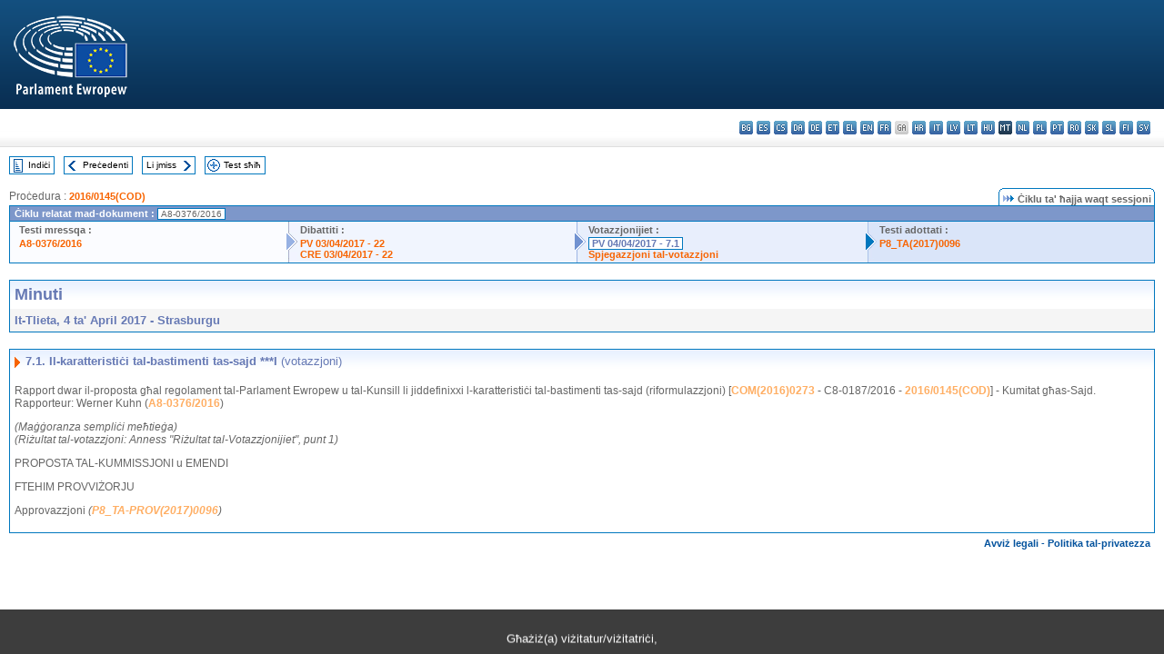

--- FILE ---
content_type: text/html; charset=UTF-8
request_url: https://www.europarl.europa.eu/doceo/document/PV-8-2017-04-04-ITM-007-01_MT.html
body_size: 1864
content:
<!DOCTYPE html>
<html lang="en">
<head>
    <meta charset="utf-8">
    <meta name="viewport" content="width=device-width, initial-scale=1">
    <title></title>
    <style>
        body {
            font-family: "Arial";
        }
    </style>
    <script type="text/javascript">
    window.awsWafCookieDomainList = [];
    window.gokuProps = {
"key":"AQIDAHjcYu/GjX+QlghicBgQ/7bFaQZ+m5FKCMDnO+vTbNg96AF9ZO7knldUHP8/4v89DrtSAAAAfjB8BgkqhkiG9w0BBwagbzBtAgEAMGgGCSqGSIb3DQEHATAeBglghkgBZQMEAS4wEQQMdMda3UYhahVsCXvUAgEQgDuVdMhHcUEmAgLaAz3dl+bxRFCsbgw6H8Od+h9kjx73yBqg0YpijoxCxbxmsKvqxC3U9oY9araV+F5RKA==",
          "iv":"D549BgEjPgAABezD",
          "context":"4ngl3rrp3Dmzg7dfjqFlS3tAiaQVAgvuoxCcTEk/6ckc+3CQHKVjyUDi+gQni4eMX2PN5KdZuT4+q78qXOXVpwmTPfqA86VQTT+9C9jzlCwtO75RlbASux6f50FdRLtPqL/ld4R6EtsTpkjdMkMnLpszQv6WGgoxJ6rEk+6o9iLk9JPUvjcniZEHDdAC6l6NelkvC6FvIVq85zVi0z0WyvDCZRQ+wsaVoLk0h/2D9XTfRRmNFjhUhma1aX80rGA8uz6M3UVLahRQN6JrWk9xvMR/0almSfD2l+WdvilWU8NpLj0dBnwD5cPTnqZwy1tKG+KiXfK3FimHQ6CYseN6OioKYnH3NPOhsVluOQisWBQWdAc7caHBH/ODWyelJjjoz/COhlUKKSRiigxe7t43OIGU"
};
    </script>
    <script src="https://e3c1b12827d4.5ce583ec.us-east-2.token.awswaf.com/e3c1b12827d4/d7f65e927fcd/f9998b2f6105/challenge.js"></script>
</head>
<body>
    <div id="challenge-container"></div>
    <script type="text/javascript">
        AwsWafIntegration.saveReferrer();
        AwsWafIntegration.checkForceRefresh().then((forceRefresh) => {
            if (forceRefresh) {
                AwsWafIntegration.forceRefreshToken().then(() => {
                    window.location.reload(true);
                });
            } else {
                AwsWafIntegration.getToken().then(() => {
                    window.location.reload(true);
                });
            }
        });
    </script>
    <noscript>
        <h1>JavaScript is disabled</h1>
        In order to continue, we need to verify that you're not a robot.
        This requires JavaScript. Enable JavaScript and then reload the page.
    </noscript>
</body>
</html>

--- FILE ---
content_type: text/html;charset=UTF-8
request_url: https://www.europarl.europa.eu/doceo/document/PV-8-2017-04-04-ITM-007-01_MT.html
body_size: 3851
content:
<!DOCTYPE html PUBLIC "-//W3C//DTD XHTML 1.0 Transitional//EN" "http://www.w3.org/TR/xhtml1/DTD/xhtml1-transitional.dtd">
<html xmlns="http://www.w3.org/1999/xhtml" xml:lang="mt" lang="mt"><head><meta http-equiv="Content-Type" content="text/html; charset=UTF-8" /><meta http-equiv="Content-Language" content="mt" />

<title>Minuti - Il-karatteristiċi tal-bastimenti tas-sajd ***I (votazzjoni) - It-Tlieta, 4 ta' April 2017</title><meta name="title" content="Minuti - Il-karatteristiċi tal-bastimenti tas-sajd ***I (votazzjoni) - It-Tlieta, 4 ta' April 2017" /><meta name="language" content="mt" />

<meta name="robots" content="index, follow, noodp, noydir, notranslate" /><meta name="copyright" content="© L-Unjoni Ewropea, 2017 – Sors: il-Parlament Ewropew" /><meta name="available" content="04-04-2017" /><meta name="sipade-leg" content="8" /><meta name="sipade-type" content="PV" /><meta property="og:title" content="Minuti - Il-karatteristiċi tal-bastimenti tas-sajd ***I (votazzjoni) - It-Tlieta, 4 ta' April 2017" /><meta property="og:image" content="https://www.europarl.europa.eu/website/common/img/icon/sharelogo_facebook.jpg" />

<link rel="canonical" href="https://www.europarl.europa.eu/doceo/document/PV-8-2017-04-04-ITM-007-01_MT.html" />

<link href="/doceo/data/css/style_common.css" rel="stylesheet" type="text/css" /><link href="/doceo/data/css/style_common_print.css" rel="stylesheet" type="text/css" /><link href="/doceo/data/css/style_sipade.css" rel="stylesheet" type="text/css" /><link href="/doceo/data/css/style_activities.css" rel="stylesheet" type="text/css" /><link href="/doceo/data/css/common_sides.css" type="text/css" rel="stylesheet" /><link href="/doceo/data/css/style_sipade_oj_sched.css" type="text/css" rel="stylesheet" />
<script src="/doceo/data/js/overlib.js" type="text/javascript"> </script>
<script src="/doceo/data/js/swap_images.js" type="text/javascript"> </script>
<script src="/doceo/data/js/sipade.js" type="text/javascript"> </script>
<script src="/doceo/data/js/jquery-1.4.4.js" type="text/javascript"> </script><script src="/doceo/data/js/selectPvVotSec.js" type="text/javascript"> </script>
<script src="/doceo/data/js/sipade-OJ-SYN.js" type="text/javascript"> </script><!--ATI analytics script--><script type="text/javascript" data-tracker-name="ATInternet" defer data-value="/website/webanalytics/ati-doceo.js" src="//www.europarl.europa.eu/website/privacy-policy/privacy-policy.js" ></script></head><body bgcolor="#FFFFFF"><div id="overDiv" style="position:absolute; visibility:hidden; z-index:1000;"> </div><a name="top"></a><table cellpadding="0" cellspacing="0" border="0" width="100%"><tr><td><div id="header_sides" class="new">
<a href="/portal/mt"><img alt="Go back to the Europarl portal" title="Go back to the Europarl portal" src="/doceo/data/img/EP_logo_neg_MT.png" /></a><h3 class="ep_hidden">Choisissez la langue de votre document :</h3><ul class="language_select">
            <li><a title="bg - български" class="bg on" href="/doceo/document/PV-8-2017-04-04-ITM-007-01_BG.html">bg - български</a></li>
            <li><a title="es - español" class="es on" href="/doceo/document/PV-8-2017-04-04-ITM-007-01_ES.html">es - español</a></li>
            <li><a title="cs - čeština" class="cs on" href="/doceo/document/PV-8-2017-04-04-ITM-007-01_CS.html">cs - čeština</a></li>
            <li><a title="da - dansk" class="da on" href="/doceo/document/PV-8-2017-04-04-ITM-007-01_DA.html">da - dansk</a></li>
            <li><a title="de - Deutsch" class="de on" href="/doceo/document/PV-8-2017-04-04-ITM-007-01_DE.html">de - Deutsch</a></li>
            <li><a title="et - eesti keel" class="et on" href="/doceo/document/PV-8-2017-04-04-ITM-007-01_ET.html">et - eesti keel</a></li>
            <li><a title="el - ελληνικά" class="el on" href="/doceo/document/PV-8-2017-04-04-ITM-007-01_EL.html">el - ελληνικά</a></li>
            <li><a title="en - English" class="en on" href="/doceo/document/PV-8-2017-04-04-ITM-007-01_EN.html">en - English</a></li>
            <li><a title="fr - français" class="fr on" href="/doceo/document/PV-8-2017-04-04-ITM-007-01_FR.html">fr - français</a></li>
            <li class="ga" title="ga - Gaeilge">ga - Gaeilge</li>
            <li><a title="hr - hrvatski" class="hr on" href="/doceo/document/PV-8-2017-04-04-ITM-007-01_HR.html">hr - hrvatski</a></li>
            <li><a title="it - italiano" class="it on" href="/doceo/document/PV-8-2017-04-04-ITM-007-01_IT.html">it - italiano</a></li>
            <li><a title="lv - latviešu valoda" class="lv on" href="/doceo/document/PV-8-2017-04-04-ITM-007-01_LV.html">lv - latviešu valoda</a></li>
            <li><a title="lt - lietuvių kalba" class="lt on" href="/doceo/document/PV-8-2017-04-04-ITM-007-01_LT.html">lt - lietuvių kalba</a></li>
            <li><a title="hu - magyar" class="hu on" href="/doceo/document/PV-8-2017-04-04-ITM-007-01_HU.html">hu - magyar</a></li>
            <li class="mt selected" title="mt - Malti">mt - Malti</li>
            <li><a title="nl - Nederlands" class="nl on" href="/doceo/document/PV-8-2017-04-04-ITM-007-01_NL.html">nl - Nederlands</a></li>
            <li><a title="pl - polski" class="pl on" href="/doceo/document/PV-8-2017-04-04-ITM-007-01_PL.html">pl - polski</a></li>
            <li><a title="pt - português" class="pt on" href="/doceo/document/PV-8-2017-04-04-ITM-007-01_PT.html">pt - português</a></li>
            <li><a title="ro - română" class="ro on" href="/doceo/document/PV-8-2017-04-04-ITM-007-01_RO.html">ro - română</a></li>
            <li><a title="sk - slovenčina" class="sk on" href="/doceo/document/PV-8-2017-04-04-ITM-007-01_SK.html">sk - slovenčina</a></li>
            <li><a title="sl - slovenščina" class="sl on" href="/doceo/document/PV-8-2017-04-04-ITM-007-01_SL.html">sl - slovenščina</a></li>
            <li><a title="fi - suomi" class="fi on" href="/doceo/document/PV-8-2017-04-04-ITM-007-01_FI.html">fi - suomi</a></li>
            <li><a title="sv - svenska" class="sv on" href="/doceo/document/PV-8-2017-04-04-ITM-007-01_SV.html">sv - svenska</a></li>
        </ul></div></td></tr><tr><td style="padding:10px;"><table width="100%" border="0" cellspacing="0" cellpadding="0"><tr><td><table border="0" align="left" cellpadding="0" cellspacing="0"><tr><td><table border="0" cellspacing="0" cellpadding="0" class="buttondocwin"><tr><td><a href="/doceo/document/PV-8-2017-04-04-TOC_MT.html"><img src="/doceo/data/img/navi_index.gif" width="16" height="16" border="0" align="absmiddle" alt="" /></a></td><td valign="middle"> <a href="/doceo/document/PV-8-2017-04-04-TOC_MT.html" title="Indiċi">Indiċi</a> </td></tr></table></td><td><img src="/doceo/data/img/spacer.gif" width="10" height="8" alt="" /></td><td><table border="0" cellspacing="0" cellpadding="0" class="buttondocwin"><tr><td><a href="/doceo/document/PV-8-2017-04-04-ITM-007_MT.html"><img src="/doceo/data/img/navi_previous.gif" width="16" height="16" border="0" align="absmiddle" alt="" /></a></td><td valign="middle"> <a href="/doceo/document/PV-8-2017-04-04-ITM-007_MT.html" title="Preċedenti">Preċedenti</a> </td></tr></table></td><td><img src="/doceo/data/img/spacer.gif" width="10" height="8" alt="" /></td><td><table border="0" cellspacing="0" cellpadding="0" class="buttondocwin"><tr><td valign="middle"> <a href="/doceo/document/PV-8-2017-04-04-ITM-007-02_MT.html" title="Li jmiss">Li jmiss</a> </td><td><a href="/doceo/document/PV-8-2017-04-04-ITM-007-02_MT.html"><img src="/doceo/data/img/navi_next.gif" width="16" height="16" border="0" align="absmiddle" alt="" /></a></td></tr></table></td><td><img src="/doceo/data/img/spacer.gif" width="10" height="8" alt="" /></td><td><table border="0" cellspacing="0" cellpadding="0" class="buttondocwin"><tr><td><a href="/doceo/document/PV-8-2017-04-04_MT.html"><img src="/doceo/data/img/navi_moredetails.gif" width="16" height="16" border="0" align="absmiddle" alt="" /></a></td><td valign="middle"> <a href="/doceo/document/PV-8-2017-04-04_MT.html" title="Test sħiħ">Test sħiħ</a> </td></tr></table></td><td><img src="/doceo/data/img/spacer.gif" width="10" height="8" alt="" /></td></tr><tr><td><img src="/doceo/data/img/spacer.gif" width="10" height="15" alt="" /></td></tr></table></td></tr></table><div xmlns:text="http://openoffice.org/2000/text" xmlns:xlink="http://www.w3.org/1999/xlink" xmlns:table="http://openoffice.org/2000/table" xmlns:fo="http://www.w3.org/1999/XSL/Format" xmlns:style="http://openoffice.org/2000/style" style="display:none" id="refhidden">PV-8-2017-04-04</div><div xmlns:text="http://openoffice.org/2000/text" xmlns:xlink="http://www.w3.org/1999/xlink" xmlns:table="http://openoffice.org/2000/table" xmlns:fo="http://www.w3.org/1999/XSL/Format" xmlns:style="http://openoffice.org/2000/style" style="display:none" id="lgNavhidden">MT</div><div xmlns:text="http://openoffice.org/2000/text" xmlns:xlink="http://www.w3.org/1999/xlink" xmlns:table="http://openoffice.org/2000/table" xmlns:fo="http://www.w3.org/1999/XSL/Format" xmlns:style="http://openoffice.org/2000/style" style="display:none" id="lgDochidden">MT</div><div xmlns:text="http://openoffice.org/2000/text" xmlns:xlink="http://www.w3.org/1999/xlink" xmlns:table="http://openoffice.org/2000/table" xmlns:fo="http://www.w3.org/1999/XSL/Format" xmlns:style="http://openoffice.org/2000/style" style="display:none" id="typeSourcehidden">iPlPv_Itm</div>
                <table border="0" cellpadding="0" cellspacing="0" width="100%"><tbody><tr><td align="left"><span class="contents">Proċedura : </span><a class="ring_ref_link" href="https://oeil.secure.europarl.europa.eu/oeil/popups/ficheprocedure.do?lang=en&amp;reference=2016/0145(COD)">2016/0145(COD)</a></td><td align="right"><table align="right" border="0" cellpadding="0" cellspacing="0"><tbody><tr><td><img src="/doceo/data/img/ring_tabs_left_doc_unselected.gif" height="19" width="4" alt="" /></td><td class="Tabs_doc_unselected"><img src="/doceo/data/img/ring_navi.gif" width="17" height="14" alt="" />Ċiklu ta' ħajja waqt sessjoni</td><td valign="middle"><img src="/doceo/data/img/ring_tabs_right_doc_unselected.gif" height="19" width="4" alt="" /></td></tr></tbody></table></td></tr></tbody></table><table class="doc_box_header" border="0" cellpadding="0" cellspacing="0" width="100%"><tbody><tr><td class="ring_multiple_bg" valign="top" colspan="7">Ċiklu relatat mad-dokument :
            <span class="ring_ref_selected_header">A8-0376/2016</span></td></tr><tr><td width="25%" valign="top" class="ring_step_bg1" nowrap="nowrap"><p class="ring_step_title">Testi mressqa :</p>
                        <a href="/doceo/document/A-8-2016-0376_MT.html" class="ring_ref_link">A8-0376/2016</a><br />
                    </td><td width="15" style="background-image:url(/doceo/data/img/ring_bg1.gif)"><img src="/doceo/data/img/ring_flech1.gif" height="22" width="13" border="0" alt="" /></td><td class="ring_step_bg2" valign="top" width="25%" nowrap="nowrap"><p class="ring_step_title">Dibattiti :</p>
                        <a href="/doceo/document/PV-8-2017-04-03-ITM-022_MT.html" class="ring_ref_link">PV 03/04/2017 - 22</a><br />
                        <a href="/doceo/document/CRE-8-2017-04-03-ITM-022_MT.html" class="ring_ref_link">CRE 03/04/2017 - 22</a><br />
                    </td><td width="15" style="background-image:url(/doceo/data/img/ring_bg2.gif)"><img src="/doceo/data/img/ring_flech2.gif" width="13" height="22" border="0" alt="" /></td><td class="ring_step_bg3" valign="top" width="25%" nowrap="nowrap"><p class="ring_step_title">Votazzjonijiet :</p>
                        <a class="ring_ref_selected">PV 04/04/2017 - 7.1</a><br />
                        <a href="/doceo/document/CRE-8-2017-04-04-ITM-008-01_MT.html" class="ring_ref_link">Spjegazzjoni tal-votazzjoni</a><br />
                    </td><td width="19" style="background-image:url(/doceo/data/img/ring_bg3.gif)"><img src="/doceo/data/img/ring_flech3.gif" height="22" width="13" border="0" alt="" /></td><td class="ring_step_bg4" valign="top" width="25%" nowrap="nowrap"><p class="ring_step_title">Testi adottati :</p>
                        <a href="/doceo/document/TA-8-2017-0096_MT.html" class="ring_ref_link">P8_TA(2017)0096</a><br />
                    </td></tr></tbody></table><br />
            

<table xmlns:text="http://openoffice.org/2000/text" xmlns:xlink="http://www.w3.org/1999/xlink" xmlns:table="http://openoffice.org/2000/table" xmlns:fo="http://www.w3.org/1999/XSL/Format" xmlns:style="http://openoffice.org/2000/style" width="100%" border="0" cellpadding="5" cellspacing="0" class="doc_box_header">
<tr><td align="left" valign="top" style="background-image:url(/doceo/data/img/gradient_blue.gif)" class="title_TA">Minuti</td><td align="right" valign="top" style="background-image:url(/doceo/data/img/gradient_blue.gif)"></td></tr>
<tr><td class="doc_title" align="left" valign="top" bgcolor="#F5F5F5">It-Tlieta, 4 ta' April 2017 - Strasburgu</td><td class="doc_title" align="right" valign="top" bgcolor="#F5F5F5"></td></tr></table><br xmlns:text="http://openoffice.org/2000/text" xmlns:xlink="http://www.w3.org/1999/xlink" xmlns:table="http://openoffice.org/2000/table" xmlns:fo="http://www.w3.org/1999/XSL/Format" xmlns:style="http://openoffice.org/2000/style" />


<table xmlns:text="http://openoffice.org/2000/text" xmlns:xlink="http://www.w3.org/1999/xlink" xmlns:table="http://openoffice.org/2000/table" xmlns:fo="http://www.w3.org/1999/XSL/Format" xmlns:style="http://openoffice.org/2000/style" width="100%" border="0" cellpadding="0" cellspacing="0" class="doc_box_header" style="padding-bottom:5px"><tr valign="top"><td>
<table width="100%" border="0" cellpadding="5" cellspacing="0">
<tr valign="top" style="padding-bottom:0px;padding-left:5px;padding-right:5px;padding-top:5px"><td align="left" style="background-image:url(/doceo/data/img/gradient_blue.gif)" class="doc_title"><img src="/doceo/data/img/arrow_title_doc.gif" width="8" height="14" border="0" align="absmiddle" alt="" /> 7.1. Il-karatteristiċi tal-bastimenti tas-sajd ***I <span style="font-weight:normal;">(votazzjoni)</span> </td></tr></table>
<p class="contents" style="margin-left:5px;margin-right:5px;">Rapport dwar il-proposta għal regolament tal-Parlament Ewropew u tal-Kunsill li jiddefinixxi l-karatteristiċi tal-bastimenti tas-sajd (riformulazzjoni) [<a href="https://eur-lex.europa.eu/smartapi/cgi/sga_doc?smartapi!celexplus!prod!DocNumber&amp;lg=MT&amp;type_doc=COMfinal&amp;an_doc=2016&amp;nu_doc=0273">COM(2016)0273</a> - C8-0187/2016 - <a href="https://oeil.secure.europarl.europa.eu/oeil/popups/ficheprocedure.do?lang=en&amp;reference=2016/0145(COD)">2016/0145(COD)</a>] - Kumitat għas-Sajd. Rapporteur: Werner Kuhn (<a href="/doceo/document/A-8-2016-0376_MT.html">A8-0376/2016</a>) </p>
<p class="contents" style="margin-left:5px;margin-right:5px;font-style:italic;">(Maġġoranza sempliċi meħtieġa)<br />(Riżultat tal-votazzjoni: Anness "Riżultat tal-Votazzjonijiet", punt 1) </p>
<p class="contents" style="margin-left:5px;margin-right:5px;font-style:normal;">PROPOSTA TAL-KUMMISSJONI u EMENDI </p>
<p class="contents" style="margin-left:5px;margin-right:5px;">FTEHIM PROVVIŻORJU</p>
<p class="contents" style="margin-left:5px;margin-right:5px;">Approvazzjoni <span style="font-style:italic;">(</span><span style="font-style:italic;"><a href="/doceo/document/TA-8-2017-0096_MT.html">P8_TA-PROV(2017)0096</a></span><span style="font-style:italic;">)</span></p></td></tr></table><table width="100%" border="0" cellspacing="0" cellpadding="5"><tr class="footerdocwin"><td></td><td align="right"><a target="_blank" href="/legal-notice/mt">Avviż legali</a> - <a target="_blank" href="/privacy-policy/mt">Politika tal-privatezza</a></td></tr></table></td></tr></table></body></html>